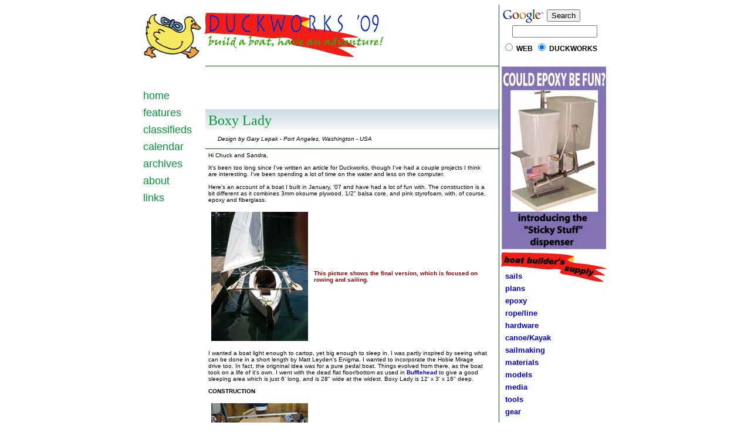

--- FILE ---
content_type: text/html
request_url: http://w1f40ww.duckworksmagazine.com/09/designs/boxy/index.htm
body_size: 6568
content:
<html><!-- InstanceBegin template="/Templates/9-article.dwt" codeOutsideHTMLIsLocked="false" --><head>
<!-- InstanceBeginEditable name="doctitle" -->
<title>Duckworks - Boxy Lady</title>
<!-- InstanceEndEditable -->
<!-- #BeginEditable "scripts" --><!--Place your script here--> 
<!-- #EndEditable -->
<meta http-equiv="Content-Type" content="text/html; charset=iso-8859-1">
<!-- InstanceBeginEditable name="head" -->
<script type="text/javascript">
<!--
function openPictureWindow_Fever(imageType,imageName,imageWidth,imageHeight,alt,posLeft,posTop) {  // v4.01
	newWindow = window.open("","newWindow","width="+imageWidth+",height="+imageHeight+",scrollbars=no,left="+posLeft+",top="+posTop);
	newWindow.document.open();
	newWindow.document.write('<html><title>'+alt+'</title><body bgcolor="#FFFFFF" leftmargin="0" topmargin="0" marginheight="0" marginwidth="0" onBlur="self.close()">'); 
	if (imageType == "swf"){
	newWindow.document.write('<object classid=\"clsid:D27CDB6E-AE6D-11cf-96B8-444553540000\" codebase=\"https://download.macromedia.com/pub/shockwave/cabs/flash/swflash.cab#version=5,0,0,0\" width=\"'+imageWidth+'\" height=\"'+imageHeight+'\">');
	newWindow.document.write('<param name=movie value=\"'+imageName+'\"><param name=quality value=high>');
	newWindow.document.write('<embed src=\"'+imageName+'\" quality=high pluginspage=\"https://www.macromedia.com/shockwave/download/index.cgi?P1_Prod_Version=ShockwaveFlash\" type=\"application/x-shockwave-flash\" width=\"'+imageWidth+'\" height=\"'+imageHeight+'\">');
	newWindow.document.write('</embed></object>');	}else{
	newWindow.document.write('<img src=\"'+imageName+'\" width='+imageWidth+' height='+imageHeight+' alt=\"'+alt+'\">'); 	}
	newWindow.document.write('</body></html>');
	newWindow.document.close();
	newWindow.focus();
}
//-->
</script>
<!-- InstanceEndEditable -->
<link href="../../../08/navbar.css" rel="stylesheet" type="text/css">

</head>

<body>
<div align="center"> 
  <table width="800" height="100%" border="0" cellpadding="0" cellspacing="0">
    <tr> 
      <td colspan="2"><a href="../../../index.htm"><img src="../../../images/09/header2009.gif" width="414" height="87" border="0"></a></td>
      <td width="190" background="../../../images/09/09rightback.gif"><div align="center"> 
        <!-- SiteSearch Google -->
        <form method="get" action="https://www.google.com/custom" target="_top">
            <table width="190" border="0">
              <tr>
                <td nowrap="nowrap" valign="top" align="left" height="32"> <a href="https://www.google.com/"> 
                  <img src="https://www.google.com/logos/Logo_25wht.gif" alt="Google" border="0" align="absmiddle"></img></a> 
                  <input type="submit" name="sa" value="Search" id="sbb">
                  <br/>
<input type="hidden" name="domains" value="duckworksmagazine.com"></input>
<label for="sbi" style="display: none"></label>
                  <div align="center">
                    
                  <input type="text" name="q" size="16" maxlength="255" value="" id="sbi">
                  </input> 
                    <label for="sbb" style="display: none"></label>
                  </div></td>
              </tr>
<tr>
<td nowrap="nowrap">
<table class="constant">
                    <tr> 
                      <td> 
                        <input type="radio" name="sitesearch" value="" id="ss0"></input>
<label for="ss0" title="Search the Web">WEB</label></td>
                      <td> 
                        <input type="radio" name="sitesearch" value="duckworksmagazine.com" checked id="ss1"></input>
<label for="ss1" title="Search duckworksmagazine.com">DUCKWORKS</label></td>
</tr>
</table>
<input type="hidden" name="client" value="pub-3913451939716508"></input>
<input type="hidden" name="forid" value="1"></input>
<input type="hidden" name="channel" value="6541832537"></input>
<input type="hidden" name="ie" value="ISO-8859-1"></input>
<input type="hidden" name="oe" value="ISO-8859-1"></input>
<input type="hidden" name="cof" value="GALT:#008000;GL:1;DIV:#336699;VLC:663399;AH:center;BGC:FFFFFF;LBGC:FFFFFF;ALC:0000FF;LC:0000FF;T:000000;GFNT:0000FF;GIMP:0000FF;LH:50;LW:343;L:https://www.duckworksmagazine.com/images/08/header200893t.gif;S:https://duckworksmagazine.com;FORID:1"></input>
<input type="hidden" name="hl" value="en"></input>
</td></tr></table>
</form>
        <!-- SiteSearch Google -->
      </td>
    </tr>
    <tr> 
      <td width="110" valign="top">
<table width="110" border="0" cellpadding="4" cellspacing="0">
          <tr> 
            <td height="37">&nbsp;</td>
          </tr>
          <tr> 
            <td class="navleft">
<a href="../../../index.htm">home</a></td>
          </tr>
          <tr> 
            <td class="navleft">
<a href="../../features.htm">features</a></td>
          </tr>
          <tr> 
            <td class="navleft">
<a href="../../../classified.htm">classifieds</a></td>
          </tr>
          <tr> 
            <td class="navleft">
<a href="https://www.my.calendars.net/duckworks/d01/11/2009?display=Y&style=C&positioning=S">calendar</a></td>
          </tr>
          <tr> 
            <td class="navleft">
<a href="../../../archives.htm">archives</a></td>
          </tr>
          <tr> 
            <td class="navleft">
<a href="../../../about.htm">about</a></td>
          </tr>
          <tr> 
            <td class="navleft">
<a href="../../../links.htm">links</a></td>
          </tr>
        </table>
      </td>
      <td width="500" valign="top" class="box1"><table width="500" border="0" cellspacing="0" cellpadding="0">
          <tr> 
            <td><img src="../../../images/09/newline500.gif" width="500" height="1"></td>
          </tr>
        </table>
        <!-- InstanceBeginEditable name="body" --> 
        <table width="468" height="68" border="0" align="center" cellpadding="0" cellspacing="0">
          <tr> 
            <td><div align="center"> 
                <script type="text/javascript"><!--
google_ad_client = "pub-3913451939716508";
google_ad_width = 468;
google_ad_height = 60;
google_ad_format = "468x60_as";
google_ad_type = "text_image";
google_ad_channel = "";
google_color_border = "FFFFFF";
google_color_bg = "FFFFFF";
google_color_link = "000000";
google_color_text = "336633";
google_color_url = "00008B";
//-->
</script>
                <script type="text/javascript"
  src="https://pagead2.googlesyndication.com/pagead/show_ads.js">
</script>
              </div></td>
          </tr>
        </table>
        <table width="500" height="39" border="0" align="center" cellpadding="1" cellspacing="0">
          <tr valign="bottom"> 
            <td height="39" background="../../../images/08/cellpic-2.jpg"> 
            <p align="left">&nbsp;<span class="title">Boxy Lady</span></p></td>
          </tr>
        </table>
        <table width="468" height="33" border="0" align="center" cellpadding="5" cellspacing="0">
          <tr> 
            <td class="bodytext"> <p><em> Design by Gary Lepak</em> - <em>Port Angeles, Washington - USA</em></p>            </td>
          </tr>
        </table>
        <table width="500" border="0" cellspacing="0" cellpadding="0">
          <tr> 
            <td><img src="../../../images/09/newline500.gif" width="500" height="1"></td>
          </tr>
        </table>
        <table width="485" height="40" border="0" cellpadding="5" cellspacing="0" class="bodytext">
          <tr> 
            <td height="18"><p>Hi Chuck and Sandra,</p>
              <p>It's been too long since I've written an article for Duckworks, though I've had a couple projects I think are interesting. I've been spending a lot of time on the water and less on the computer. <br>
                  <br>
                Here's an account of a boat I built in January, '07 and have had a lot of fun with.  The construction is a bit different as it combines 3mm okoume plywood, 1/2&quot; balsa core, and pink styrofoam, with, of course, epoxy and fiberglass.</p>
              <table width="470" border="0" cellpadding="5" cellspacing="0"  class="caption">
                <tr>
                  <td width="154" ><img src="Box-at-Lake-7107-011s.jpg" width="165" height="220" onClick="openPictureWindow_Fever('jpg','Box-at-Lake-7107-011.jpg','600','800','Duckworks - Boxy Lady','','')"></td>
                  <td width="296">This picture shows the final version, which is focused   on rowing and sailing.</td>
                </tr>
              </table>
              <p>I wanted a boat light enough to cartop, yet big enough to sleep in.  I was partly inspired by seeing what can be done in a short length by Matt Leyden's Enigma.  I wanted to incorporate the Hobie Mirage drive too.  In fact,   the origninal idea was for a pure pedal boat.  Things evolved from there, as the boat took on a life of it's own.  I went with the dead flat floor/bottom as used in <strong><a href="https://www.duckworksmagazine.com/05/designs/lepak/bufflehead/index.htm">Bufflehead</a></strong> to give a good sleeping area which is just 6' long, and is 28" wide at the widest.  Boxy Lady is 12' x 3' x 16" deep.</p>
              <p><strong>CONSTRUCTION</strong></p>
              <table width="470" border="0" cellpadding="5" cellspacing="0"  class="bodytext">
                <tr>
                  <td width="142" ><img src="boxy2s.jpg" width="165" height="220" onClick="openPictureWindow_Fever('jpg','boxy2.jpg','600','800','Duckworks - Boxy Lady','','')"></td>
                  <td width="308">The first step was to cut the 16" high side pieces and connect them with butt blocks into full lengths.  The ends were stitched together and the sides set up and spread apart with the two bulkheads.  The bottom of the cockpit area was cut to fit the curve of the sides.</td>
                </tr>
              </table>
              <table width="470" border="0" cellpadding="5" cellspacing="0"  class="bodytext">
                <tr>
                  <td width="277" class="bodytext" >Then &nbsp;4" strips were cut off of the bottom edge of the   side pieces and the edges of the bottom piece.&nbsp; These two pieces&nbsp;formed a notch   in the chine area.&nbsp; The bulkheads and ends were then glassed with tape and the   hull turned over so the inner corner of the notch could be glassed.&nbsp; This   picture shows the bottom of the boat without the bottom ply in place.</td>
                  <td width="173"><img src="boxy3s.jpg" width="220" height="165" onClick="openPictureWindow_Fever('jpg','boxy3.jpg','800','600','Duckworks - Boxy Lady','','')"></td>
                </tr>
              </table>
              <table width="470" border="0" cellpadding="5" cellspacing="0"  class="bodytext">
                <tr>
                  <td width="142" ><img src="boxy4s.jpg" width="165" height="220" onClick="openPictureWindow_Fever('jpg','boxy4.jpg','600','800','Duckworks - Boxy Lady','','')"></td>
                  <td width="308">Then it was turned upright again so the bottom 3mm piece   in the cockpit area could be glassed in and the 1/2" balsa core epoxied to it   and glassed over with one layer of 6 oz glass.&nbsp; The Mirage drive is sitting   where the well will be installed.</td>
                </tr>
              </table>
              <table width="470" border="0" cellpadding="5" cellspacing="0"  class="bodytext">
                <tr>
                  <td width="285" class="bodytext" >The the hull was turned back&nbsp;over and the 4" thick pink   styrofoam added a bit oversized.</td>
                  <td width="165"><img src="boxy5s.jpg" width="165" height="220" onClick="openPictureWindow_Fever('jpg','boxy5.jpg','600','800','Duckworks - Boxy Lady','','')"></td>
                </tr>
              </table>
              <table width="470" border="0" cellpadding="5" cellspacing="0"  class="bodytext">
                <tr>
                  <td width="142" ><img src="boxy6s.jpg" width="220" height="165" onClick="openPictureWindow_Fever('jpg','boxy6.jpg','800','600','Duckworks - Boxy Lady','','')"></td>
                  <td width="308">After levelling the foam to be even with the ply bottom   and the hull sides&nbsp;the next step was to cut a 45* angle to begin the chine   shaping.</td>
                </tr>
              </table>
              <table width="470" border="0" cellpadding="5" cellspacing="0"  class="bodytext">
                <tr>
                  <td width="285" class="bodytext" >The chine was then rounded off with Surform plane and   sandpaper</td>
                  <td width="165"><img src="boxy7s.jpg" width="220" height="165" onClick="openPictureWindow_Fever('jpg','boxy7.jpg','800','600','Duckworks - Boxy Lady','','')"></td>
                </tr>
              </table>
              <table width="470" border="0" cellpadding="5" cellspacing="0"  class="bodytext">
                <tr>
                  <td width="165" ><img src="boxy8s.jpg" width="165" height="220" onClick="openPictureWindow_Fever('jpg','boxy8.jpg','600','800','Duckworks - Boxy Lady','','')"></td>
                  <td width="285">and glassed&nbsp; with 6 oz glass which covers the entire   exterior.</td>
                </tr>
              </table>
              <table width="470" border="0" cellpadding="5" cellspacing="0"  class="bodytext">
                <tr>
                  <td width="285" class="bodytext" >The bottom of a previously built Mirage pedal drive&nbsp;well   was recycled.&nbsp; The four notches hold the drive in place in the well built on   this base.&nbsp; </td>
                  <td width="165"><img src="boxy9s.jpg" width="220" height="165" onClick="openPictureWindow_Fever('jpg','boxy9.jpg','800','600','Duckworks - Boxy Lady','','')"></td>
                </tr>
              </table>
              <table width="470" border="0" cellpadding="5" cellspacing="0"  class="bodytext">
                <tr>
                  <td width="165" ><img src="boxy10s.jpg" width="165" height="220" onClick="openPictureWindow_Fever('jpg','boxy10.jpg','600','800','Duckworks - Boxy Lady','','')"></td>
                  <td width="285">4" wide strips of 3mm ply &nbsp;were glassed in the cockpit   to form storage bins and stiffen the 3mm hull sides.&nbsp; The Mirage drive well was   inserted through the foam in the stern compartment with the idea of having a   remote pedal system to leave the cockpit area open for sleeping.&nbsp; Since the boat   draws only 3" to 4" the end compartments are self-draining.</td>
                </tr>
              </table>
              <table width="470" border="0" cellpadding="5" cellspacing="0"  class="bodytext">
                <tr>
                  <td width="285" class="bodytext" >Inner sides were added to the compartment dividers to   form little storage compartments and stiffen the hull.&nbsp; Also if the 3mm hull   should be holed the water would be limited to a compartment and not flood the   cockpit.</td>
                  <td width="165"><img src="boxy11s.jpg" width="220" height="165" onClick="openPictureWindow_Fever('jpg','boxy11.jpg','800','600','Duckworks - Boxy Lady','','')"></td>
                </tr>
              </table>
              <table width="470" border="0" cellpadding="5" cellspacing="0"  class="bodytext">
                <tr>
                  <td width="165" ><img src="boxy12s.jpg" width="165" height="220" onClick="openPictureWindow_Fever('jpg','boxy12.jpg','600','800','Duckworks - Boxy Lady','','')"></td>
                  <td width="285">Decks and hatches and a small coaming around the cockpit   were added to finish off the hull.&nbsp; The remote pedal system consisted of   swinging pedals and lines routed around the sides of the cockpit back to the   Mirage drive pedals.&nbsp; I made a fiberglass tube around the mast, a reduced   diameter windsurfing mast, and glassed it in the bow area to allow using the   dinghy rig that I already had for the <a href="https://www.duckworksmagazine.com/05/projects/stoaproa/index.htm"><strong>Stoaproa</strong></a>.</td>
                </tr>
              </table>
              <p><strong>PEDALLING, ROWING, SAILING, AND CAMPING</strong></p>
              <table width="470" border="0" cellpadding="5" cellspacing="0"  class="bodytext">
                <tr>
                  <td width="285" class="bodytext" >The bare empty boat came out at just 55 lbs but is   awkward to carry and had more weight added with equipment that is left in the&nbsp;   boat.&nbsp; So I made a little beach dolly to help get it from the car to the water.&nbsp;   The wheels are from a golf bag cart bought at a thrift store, and it comes apart   to be carried onboard and stored in an end compartment.</td>
                  <td width="165"><img src="boxy13s.jpg" width="220" height="165" onClick="openPictureWindow_Fever('jpg','boxy13.jpg','700','524','Duckworks - Boxy Lady','','')"></td>
                </tr>
              </table>
              <table width="470" border="0" cellpadding="5" cellspacing="0"  class="bodytext">
                <tr>
                  <td width="165" ><img src="boxy14s.jpg" width="210" height="169" onClick="openPictureWindow_Fever('jpg','boxy14.jpg','700','563','Duckworks - Boxy Lady','','')"></td>
                  <td width="285">On the beach at the Small Boat Festival in Sarasota,   Florida, spring 2007.&nbsp; I had discovered that I could only get up to 3.5 knots   with the pedal unit but could row more easily at that speed and reach 4 knots   with effort.&nbsp; So I added sponsons for sailing safety and also to give a 5' wide   spread for the oarlocks.&nbsp; I eventually abandoned the pedalling because it was   too complicated and inefficient in the linkage, &nbsp;in favor of sailing and   rowing.&nbsp;I glassed over the box, but left it in place.&nbsp; The bottom is coated with   epoxy with graphite powder filler.</td>
                </tr>
              </table>
              <table width="470" border="0" cellpadding="5" cellspacing="0"  class="bodytext">
                <tr>
                  <td width="285" class="bodytext" >Camping on the beach near Port Townsend, Washington.&nbsp; I   removed the sponsons to make it easier to reach in for things.&nbsp;&nbsp;I slept in the   boat rather than on the beach.&nbsp; At high tide in the middle of the night&nbsp;I was   invaded by hundreds of sand fleas that landed in the boat and couldn't get   out.&nbsp;&nbsp;I had to&nbsp;cover my head to get some sleep the rest of the night while they   hopped all over me.&nbsp; The next time I camped here I slept on the&nbsp;sand.&nbsp; &nbsp;I've   also slept aboard at anchor with my 2 kg. Bruce anchor.&nbsp;&nbsp;</td>
                  <td width="165"><img src="boxy15s.jpg" width="220" height="165" onClick="openPictureWindow_Fever('jpg','boxy15.jpg','700','525','Duckworks - Boxy Lady','','')"></td>
                </tr>
              </table>
              <table width="470" border="0" cellpadding="5" cellspacing="0"  class="bodytext">
                <tr>
                  <td width="165" ><img src="boxy16s.jpg" width="210" height="169" onClick="openPictureWindow_Fever('jpg','boxy16.jpg','695','521','Duckworks - Boxy Lady','','')"></td>
                  <td width="285">I   started with slide in sponsons, but eventually made a swing-in system that is   stronger and easier to use.&nbsp; A sponson can quickly be folded for coming   alongside a dock, and both are in the folded position when I put it on the roof   top rack.&nbsp; When overpowered in a sudden gust the sponson provides enough reserve   buoyancy to give me time to react.</td>
                </tr>
              </table>
               <table width="470" border="0" cellpadding="5" cellspacing="0"  class="bodytext">
                 <tr>
                   <td width="285" class="bodytext" >My son enjoyed sailing the boat in Florida when I   was there in 2007.&nbsp; Although it has been sailed with one crew onboard, it is   pretty crowded and I just use it as a singlehander.&nbsp; It has a dagger/leeboard   for lateral resistance and eventually ended up with a larger rudder for sailing,   the originall being made more for steering while pedalling.&nbsp; The sprit boom is   half of an old windsurfer boom.&nbsp; The oars are always in the oarlocks and ready   to deploy. </td>
                   <td width="165"><img src="boxy17s.jpg" width="220" height="165" onClick="openPictureWindow_Fever('jpg','boxy17.jpg','800','600','Duckworks - Boxy Lady','','')"></td>
                 </tr>
               </table>
               <table width="470" border="0" cellpadding="5" cellspacing="0"  class="bodytext">
                 <tr>
                   <td width="165" ><img src="boxy18s.jpg" width="210" height="169" onClick="openPictureWindow_Fever('jpg','boxy18.jpg','700','525','Duckworks - Boxy Lady','','')"></td>
                   <td width="285">I've had a lot of fun with Boxy Lady the last couple   years rowing and sailing and am now going to try the remote pedal set up again,   but&nbsp;with rigid connections to the pedals with the boat facing the other way.&nbsp;The   Mirage drive will be in the bow rather than the original version with it in the   stern.&nbsp; If this works out I will move the mast and rudder to opposite ends so I   can pedal-sail.&nbsp; The ends of the hull are identical in shape.&nbsp;</td>
                 </tr>
               </table>
               <p>Gary Lepak<br>
               Port Angeles, Washington
              </p>
              <p align="center">*****</p></td>
          </tr>
        </table>
        <img src="../../../images/09/newline500.gif" width="500" height="1">
        <table width="475" height="89" border="0" align="center" cellpadding="1" cellspacing="0" class="bodytext">
          <tr> 
            <td height="18"><div align="center"> 
                <script type="text/javascript"><!--
google_ad_client = "pub-3913451939716508"; google_ad_width = 468; google_ad_height = 60; google_ad_format = "468x60_as"; google_ad_type = "text_image"; google_ad_channel = ""; google_color_border = "ffffff"; google_color_bg = "ffffff"; google_color_link = "0000ff"; google_color_url = "0000ff"; google_color_text = "000000"; //--></script>
                <script type="text/javascript"
  src="https://pagead2.googlesyndication.com/pagead/show_ads.js">
</script>
              </div></td>
          </tr>
        </table>
                <table width="500" border="0" cellspacing="0" cellpadding="0">
          <tr> 
            <td><img src="../../../images/09/newline500.gif" width="500" height="1"></td>
          </tr>
        </table>
                <table width="475" height="89" border="0" align="center" cellpadding="8" cellspacing="0" class="bodytext">
                  <tr>
                    <td height="18" align="center"><p><span class="constant"><a href="https://groups.yahoo.com/group/dwforum/">To comment on Duckworks articles, please visit our forum</a></span></p>
                        <p><a href="https://groups.yahoo.com/group/dwforum/"><img src="../../../images/forum_duck-120.gif" width="120" height="90" border="0"></a></p></td>
                  </tr>
                </table>
        <table width="500" border="0" cellspacing="0" cellpadding="0">
          <tr> 
            <td><img src="../../../images/09/newline500.gif" width="500" height="1"></td>
          </tr>
        </table>
<!-- InstanceEndEditable --></td>
      <td width="190" valign="top" background="../../../images/09/09rightback.gif"><!-- InstanceBeginEditable name="store" --> 
        <table width="187" height="203" border="0" cellspacing="0">
          <tr> 
            <td height="203" valign="top"> 
              <div align="center"><a href="https://www.duckworksbbs.com/media/books/usbb/index.htm"></a><a href="https://www.duckworksbbs.com/supplies/tools/sticky/index.htm"><img src="../../../ads2/sticky-stuff.jpg" width="178" height="312" border="0"></a></div></td>
          </tr>
        </table>
        <table width="185" border="0" cellpadding="3" cellspacing="0" class="headline">
          <tr>
            <td height="55" valign="bottom" background="../../../images/09/store12009.gif"><a href="https://www.duckworksbbs.com/plans.htm" target="_blank"></a><a href="https://www.duckworksbbs.com/" target="_blank"><img src="../../../images/08/blank.gif" width="177" height="31" border="0"></a><br>
              &nbsp;&nbsp;<a href="https://www.duckworksbbs.com/sails.htm" target="_blank">sails</a> </td>
          </tr>
          <tr>
            <td><a href="https://www.duckworksbbs.com/plans.htm" target="_blank">&nbsp;&nbsp;plans</a></td>
          </tr>
          <tr>
            <td><a href="https://www.duckworksbbs.com/supplies.htm" target="_blank">&nbsp;&nbsp;epoxy</a></td>
          </tr>
          <tr>
            <td>&nbsp; <a href="https://www.duckworksbbs.com/line.htm">rope/line</a></td>
          </tr>
          <tr>
            <td><a href="https://www.duckworksbbs.com/hardware.htm" target="_blank">&nbsp;&nbsp;hardware</a></td>
          </tr>
          <tr>
            <td><a href="https://www.duckworksbbs.com/hardware/canoe-kayak/index.htm" target="_blank">&nbsp;&nbsp;canoe/Kayak</a></td>
          </tr>
          <tr>
            <td><a href="https://www.duckworksbbs.com/sailmaking.htm" target="_blank">&nbsp;&nbsp;sailmaking</a></td>
          </tr>
          <tr>
            <td><a href="https://www.duckworksbbs.com/materials.htm" target="_blank">&nbsp;&nbsp;materials</a></td>
          </tr>
          <tr>
            <td>&nbsp; <a href="https://www.duckworksbbs.com/models.htm">models</a></td>
          </tr>
          <tr>
            <td><a href="https://www.duckworksbbs.com/media.htm" target="_blank">&nbsp;&nbsp;media</a></td>
          </tr>
          <tr>
            <td><a href="https://www.duckworksbbs.com/tools.htm" target="_blank">&nbsp;&nbsp;tools</a></td>
          </tr>
          <tr>
            <td height="35" valign="top"><a href="https://www.duckworksbbs.com/gear.htm" target="_blank">&nbsp;&nbsp;gear</a></td>
          </tr>
        </table>
        <table width="181" border="0" cellpadding="5" cellspacing="0">
          <tr> 
            <td><div align="center"> 
                <script type="text/javascript"><!--
google_ad_client = "pub-3913451939716508";
google_ad_width = 160;
google_ad_height = 600;
google_ad_format = "160x600_as";
google_ad_type = "text_image";
google_ad_channel = "";
google_color_border = "FFFFFF";
google_color_bg = "FFFFFF";
google_color_link = "0000FF";
google_color_text = "000000";
google_color_url = "008000";
//-->
</script>
                <script type="text/javascript"
  src="https://pagead2.googlesyndication.com/pagead/show_ads.js">
</script>
              </div></td>
          </tr>
          <tr> 
            <td><div align="center"><a href="https://www.duckworksbbs.com/tools/shinto/index.htm"><img src="../../../ads2/planer-rasp-ad.jpg" width="142" height="366" border="0"></a><a href="https://www.duckworksbbs.com/plans/simpson/toter/index.htm"></a></div></td>
          </tr>
          
          <tr>
            <td><div align="center">
              <script type="text/javascript"><!--
  amazon_ad_tag = "duckworksmagazin";  amazon_ad_width = "160";  amazon_ad_height = "600";//--></script>
              <script type="text/javascript" src="https://www.assoc-amazon.com/s/ads.js"></script>
            </div></td>
          </tr>
          <tr>
            <td><div align="center"><a href="https://www.duckworksbbs.com/plans/dierking/ulua/index.htm"><img src="../../../ads2/ulua.jpg" width="179" height="252" border="0"></a></div></td>
          </tr>
        </table>
        <!-- InstanceEndEditable --></td>
    </tr>
  </table>
  </div>
</body>
<!-- InstanceEnd --></html>


--- FILE ---
content_type: text/html; charset=utf-8
request_url: https://www.google.com/recaptcha/api2/aframe
body_size: 119
content:
<!DOCTYPE HTML><html><head><meta http-equiv="content-type" content="text/html; charset=UTF-8"></head><body><script nonce="MHS13Yn12BktQvmuYIT2XA">/** Anti-fraud and anti-abuse applications only. See google.com/recaptcha */ try{var clients={'sodar':'https://pagead2.googlesyndication.com/pagead/sodar?'};window.addEventListener("message",function(a){try{if(a.source===window.parent){var b=JSON.parse(a.data);var c=clients[b['id']];if(c){var d=document.createElement('img');d.src=c+b['params']+'&rc='+(localStorage.getItem("rc::a")?sessionStorage.getItem("rc::b"):"");window.document.body.appendChild(d);sessionStorage.setItem("rc::e",parseInt(sessionStorage.getItem("rc::e")||0)+1);localStorage.setItem("rc::h",'1769045584208');}}}catch(b){}});window.parent.postMessage("_grecaptcha_ready", "*");}catch(b){}</script></body></html>